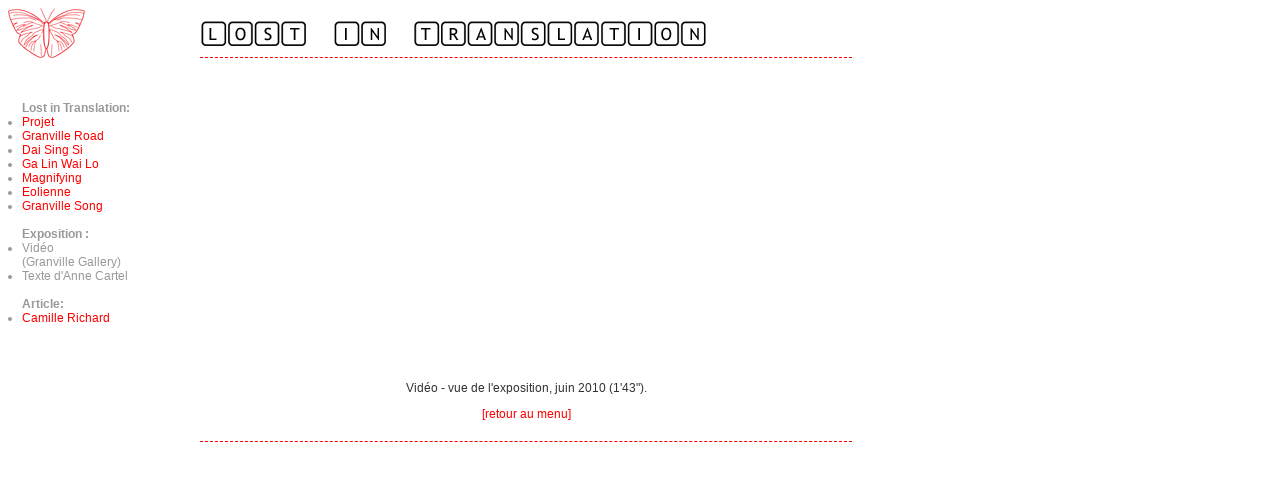

--- FILE ---
content_type: text/html
request_url: https://anabellehulaut.net/video/Lostweb02.html
body_size: 1715
content:
<!DOCTYPE html PUBLIC "-//W3C//DTD XHTML 1.0 Strict//EN" "http://www.w3.org/TR/xhtml1/DTD/xhtml1-strict.dtd">
<html xmlns="http://www.w3.org/1999/xhtml" xml:lang="fr" lang="fr">
<head>
<title>AH-lost in translation  - Expo vidéo</title>

<link rel="stylesheet" type="text/css" href="../css/ah-global.css" title="stylesheet" />
<link rel="stylesheet" type="text/css" href="../css/ah-art-index.css" title="stylesheet" />
<link rel="stylesheet" type="text/css" href="../css/ah-slideshow.css" title="stylesheet" />

<meta name="description" content="Artiste fran&cedil;aise, Anabelle Hulaut. Vit et travaille à Château-Gontier, France. Elle vit et travaille dans le flou permanent entre la fiction et la réalité..." />
<meta name="keywords" content="Anabelle Hulaut, Artiste, Art Contemporain, action, Fiction, Granville Gallery, Galerie du Dourven, FRAC des Pays de la Loire, Nantes, Art, Photographie, Video..." />

<meta http-equiv="Content-Type" content="text/html; charset=UTF-8" />

<script type="text/javascript" src="../js/utils.js" ></script>
<script language="javascript">AC_FL_RunContent = 0;</script>
<script src="../js/AC_RunActiveContent.js" language="javascript"></script>

</head>

<body>
<div id="back"><a href="../index.html"></a></div>
<div id="side_menu">
		<ul id="menu_text">
		<br />
		<b>Lost in Translation:</b>
		<li><a href="../lang=fr/lostintranslation-projet.html">Projet</a></li>
		<li><a href="../lang=fr/granville-road.html">Granville Road</a></li>
		<li><a href="../lang=fr/dai-sing-si.html">Dai Sing Si</a></li>
		<li><a href="../lang=fr/ga-lin-wai-lo.html">Ga Lin Wai Lo</a></li>
		<li><a href="../lang=fr/magnifying.html">Magnifying</a></li>
		<li><a href="../lang=fr/eolienne.html">Eolienne</a></li>
		<li><a href="../lang=fr/granville-song.html">Granville Song</a></li>
		<br />
<b>Exposition :</b>
		<li>Vidéo</li>(Granville Gallery)</b>
		<li>Texte d'Anne Cartel</li>
<br />
		<b>Article:</b>
		<li><a href="../lang=fr/lostintranslation-article-presse.html">Camille Richard</a></li>
<br /><br />
	</ul>
</div>
<div id="menu_scrabble">
<img src="../images/scrabble/lost-in-translation.gif" alt="lost in translation" " /><br /><hr />
</div>

<div id="bookpages">
<!--URL utilisées dans l'animation-->
<!--texte utilisé dans l'animation-->
<!-- saved from url=(0013)about:internet -->
<script language="javascript">
	if (AC_FL_RunContent == 0) {
		alert("Cette page nécessite le fichier AC_RunActiveContent.js.");
	} else {
		AC_FL_RunContent(
			'codebase', 'http://download.macromedia.com/pub/shockwave/cabs/flash/swflash.cab#version=9,0,0,0',
			'width', '400',
			'height', '270',
			'src', 'Lostweb02',
			'quality', 'high',
			'pluginspage', 'http://www.macromedia.com/go/getflashplayer',
			'align', 'middle',
			'play', 'true',
			'loop', 'true',
			'scale', 'showall',
			'wmode', 'window',
			'devicefont', 'false',
			'id', 'Lostweb02',
			'bgcolor', '#ffffff',
			'name', 'Lostweb02',
			'menu', 'true',
			'allowFullScreen', 'false',
			'allowScriptAccess','sameDomain',
			'movie', 'Lostweb02',
			'salign', ''
			); //end AC code
	}
</script>
<noscript>
	<object classid="clsid:d27cdb6e-ae6d-11cf-96b8-444553540000" codebase="http://download.macromedia.com/pub/shockwave/cabs/flash/swflash.cab#version=9,0,0,0" width="400" height="270" id="Lostweb02" align="middle">
	<param name="allowScriptAccess" value="sameDomain" />
	<param name="allowFullScreen" value="false" />
	<param name="movie" value="Lostweb02.swf" /><param name="quality" value="high" /><param name="bgcolor" value="#ffffff" />	<embed src="Lostweb02.swf" quality="high" bgcolor="#ffffff" width="400" height="270" name="Lostweb02" align="middle" allowScriptAccess="sameDomain" allowFullScreen="false" type="application/x-shockwave-flash" pluginspage="http://www.macromedia.com/go/getflashplayer" />
	</object>
</noscript>
	<br /><br />
	<p class="P_C">Vidéo - vue de l'exposition, juin 2010 (1'43").</p>
	<a href="../lang=fr/lostintranslation-index.html#lostintranslation">[retour au menu]</a>
	<br /><br /><hr />
</div>

<!-- Start of StatCounter Code -->
<script type="text/javascript">
var sc_project=2319310;
var sc_invisible=1;
var sc_partition=21;
var sc_security="0f7c2471";
</script>
<script type="text/javascript" src="http://www.statcounter.com/counter/frames.js"></script>
<!-- End of StatCounter Code -->
</body>
</html>


--- FILE ---
content_type: text/css
request_url: https://anabellehulaut.net/css/ah-global.css
body_size: 660
content:
body		{ background: #FFFFFF; color: #333333; font-size: 12px; font-weight: normal; font-family: Verdana, Arial, Helvetica, sans-serif; text-decoration:none; text-align: justify}

a:link		{color:#CCCCCC; font-size: 12px; font-weight: normal; font-family: Verdana, Arial, Helvetica, sans-serif; text-decoration:none; outline: none;} /* for unvisited links */
a:visited 	{color:#CCCCCC; font-size: 12px; font-weight: normal; font-family: Verdana, Arial, Helvetica, sans-serif; text-decoration:none; outline: none;} /* for visited links */
a:active 	{color:#FF0000; font-size: 12px; font-weight: normal; font-family: Verdana, Arial, Helvetica, sans-serif; text-decoration:none; outline: none;} /* when link is clicked */
a:hover 	{color:#FF0000; font-size: 12px; font-weight: normal; font-family: Verdana, Arial, Helvetica, sans-serif; text-decoration:none; outline: none;} /* when mouse is over link */

.P_CW 		{color:#FFFFFF; font-size: 6px; font-weight: bold; font-family: Verdana, Arial, Helvetica, sans-serif; text-decoration:none; text-align: center}
.P_CP 		{color:#FFFFFF; font-size: 9px; font-weight: normal; font-family: Verdana, Arial, Helvetica, sans-serif; text-decoration:none; text-align: center}
.P_CPB 		{color:#FFFFFF; font-size: 9px; font-weight: bold; font-family: Verdana, Arial, Helvetica, sans-serif; text-decoration:none; text-align: center}

.P_C 		{color: #333333; font-size: 12px; font-weight: normal; font-family: Verdana, Arial, Helvetica, sans-serif; text-decoration:none; text-align: center}
.P_L 		{color: #333333; font-size: 12px; font-weight: normal; font-family: Verdana, Arial, Helvetica, sans-serif; text-decoration:none; text-align: left}
.P_R 		{color: #333333; font-size: 12px; font-weight: normal; font-family: Verdana, Arial, Helvetica, sans-serif; text-decoration:none; text-align: right}
.P_J 		{color: #333333; font-size: 12px; font-weight: normal; font-family: Verdana, Arial, Helvetica, sans-serif; text-decoration:none; text-align: justify}

.P_CB 		{color:#333333; font-size: 12px; font-weight: bold; font-family: Verdana, Arial, Helvetica, sans-serif; text-decoration:none; text-align: center}
.P_LB 		{color:#333333; font-size: 12px; font-weight: bold; font-family: Verdana, Arial, Helvetica, sans-serif; text-decoration:none; text-align: left}
.P_RB 		{color:#333333; font-size: 12px; font-weight: bold; font-family: Verdana, Arial, Helvetica, sans-serif; text-decoration:none; text-align: right}
.P_JB 		{color:#333333; font-size: 12px; font-weight: bold; font-family: Verdana, Arial, Helvetica, sans-serif; text-decoration:none; text-align: justify}

hr			{color:#FF0000; background-color: #FF0000; height: 1px; border: 0}

img {
	border: none;	
}

#content {
     position:absolute;
     left: 50%; 
     top: 50%;
     width: 800px;
     height: 500px;
     margin-top: -250px; /* moitié de la hauteur */
     margin-left: -400px; /* moitié de la largeur */
     border: 0px solid blue;
}

#side_menu {
	width: 200px;
	position: absolute;
	top: 75px;
	left: 10px;
}

#menu_scrabble {
	width: 652px;
	position: absolute;
	left: 200px;
	top: 20px;
	border: 0px solid red;
}

#menu_content {
	width: 652px;
	position: absolute;
	left: 200px;
	top: 75px;
	border: 0px solid red;
}

#map {
	width: 4452px;
	position: absolute;
	left: 200px;
	top: 75px;
	border: 0px solid red;
}

#content-image {
     position: absolute;
     left: 200px; 
     top: 85px;
     width: 652px;
     height: 500px;
     border: 0px solid blue;
}

#content-imagemap {
     position:absolute;
     left: 50%; 
     top: 90px;
     width: 850px;
     height: 620px;
     margin-left: -425px; /* moitié de la largeur */
     border: 0px solid blue;
}

#content-text {
	width: 652px;
	position: absolute;
	left: 200px;
	top: 62px;
}

#menu_text {
	padding-left: 12px;
}

#back {
	width: 77px;
	height: 50px;	
}

#back a {
	background: url(../images/icons/iconhome-c.gif) no-repeat;
	display: block ;
	height: 50px;
	width: 77px;
}

#back a:hover {
	background: url(../images/icons/iconhome-d.gif) no-repeat;
}

--- FILE ---
content_type: text/css
request_url: https://anabellehulaut.net/css/ah-art-index.css
body_size: 258
content:
body		{ background: #FFFFFF; color:#999999; font-size: 12px; font-weight: normal; font-family: Verdana, Arial, Helvetica, sans-serif; text-decoration:none; text-align: justify}

a:link	{color:#FF0000;} /* for unvisited links */
a:visited	{color:#FF0000;} /* for unvisited links */
a:hover 	{color:#FF0000;} /* when mouse is over link */

#back {
	width: 77px;
	height: 50px;	
}

#back a {
	background: url(../images/icons/iconhome-a.gif) no-repeat;
	display: block ;
	height: 50px;
	width: 77px;
}

#back a:hover {
	background: url(../images/icons/iconhome-b.gif) no-repeat;
}

hr {
border : none;
border-top : dashed 1px #FF0000;
color : #FFFFFF;
background-color : #FFFFFF;
height : 1px;
}


--- FILE ---
content_type: text/css
request_url: https://anabellehulaut.net/css/ah-slideshow.css
body_size: 363
content:
body		{ background: #FFFFFF; color:#999999; font-size: 12px; font-weight: normal; font-family: Verdana, Arial, Helvetica, sans-serif; text-decoration:none; text-align: justify}

a:link	{color:#FF0000;} /* for unvisited links */
a:visited	{color:#FF0000;} /* for unvisited links */
a:hover 	{color:#999999;} /* when mouse is over link */

#back {
	width: 77px;
	height: 50px;	
}

#back a {
	background: url(../images/icons/iconhome-a.gif) no-repeat;
	display: block ;
	height: 50px;
	width: 77px;
}

#back a:hover {
	background: url(../images/icons/iconhome-b.gif) no-repeat;
}

#bookpages {
	text-align: center;
	position:absolute;
	left: 200px; 
	top: 85px;
	width: 652px;
	border: 0px solid blue;
}

#slideshow-title {
	text-align: center;
	position:absolute;
	left: 0px; 
	top: 480px;
	width: 652px;
	border: 0px solid green;
}

#slideshow_text {
	text-align: center;
	position:absolute;
	left: 0px; 
	top: 410px;
	width: 652px;
	border: 0px solid red;
}

hr {
border : none;
border-top : dashed 1px #FF0000;
color : #FFFFFF;
background-color : #FFFFFF;
height : 1px;
}


--- FILE ---
content_type: application/javascript
request_url: https://anabellehulaut.net/js/utils.js
body_size: 1153
content:
var gTimerPubID = 0;
var gPosPub = 0;
var gTimerID  = 0;
var gOpacity = 100;
var gMenuOpen = 0;

/////////////////////////////////////////////////////////////////////////////////
function movepic(img_name,img_src)
{
	document[img_name].src=img_src;
}
/////////////////////////////////////////////////////////////////////////////////
function OpenMenu()
{
	menu = document.getElementById("menuDiv").style;
	menu.left = event.clientX - 200;
	menu.top = 90;
   	menu.visibility = "visible";
   	gMenuOpen = 1;
}
/////////////////////////////////////////////////////////////////////////////////
function MenuOver()
{
	gMenuOpen = 1;
}

/////////////////////////////////////////////////////////////////////////////////
function CloseMenu()
{
	gMenuOpen = 0;
	gTimerID  = setTimeout("MenuUpdateTimer()", 1000);
}
/////////////////////////////////////////////////////////////////////////////////
function MenuUpdateTimer()
{
	if(gTimerID)
		clearTimeout(gTimerID);
	if(!gMenuOpen)
	{
		menu = document.getElementById("menuDiv").style;
		menu.visibility = "hidden";
	}
}
/////////////////////////////////////////////////////////////////////////////////
function OpenTipBox()
{
	tip = document.getElementById("tipDiv").style;
   	tip.left = event.clientX + document.body.scrollLeft + 20;
    tip.top = event.clientY + document.body.scrollTop + 20;
   	tip.visibility = "visible";
}
/////////////////////////////////////////////////////////////////////////////////
function MajTipBox(tipText,deltax,deltay)
{
	tip = document.getElementById("tipDiv").style;
   	tip.left = event.clientX + document.body.scrollLeft + deltax;
    tip.top = event.clientY + document.body.scrollTop + deltay;
	text = document.getElementById("tiptext");
	text.size = tipText.length;
	tip.width = tipText.length;
	text.value = tipText;
}
/////////////////////////////////////////////////////////////////////////////////
function CloseTipBox()
{
	tip = document.getElementById("tipDiv").style;
	tip.visibility = "hidden";
}
/////////////////////////////////////////////////////////////////////////////////
function IntroStartTimer()
{
	gTimerID  = setTimeout("IntroUpdateTimer()", 1);
}
/////////////////////////////////////////////////////////////////////////////////
function IntroUpdateTimer()
{
	if(gTimerID)
		clearTimeout(gTimerID);

   	gOpacity -= 1;
   	if(gOpacity <= 0)
   	{
	   	document.getElementById("introDiv").style.visibility = "hidden";
   		IntroStopTimer();
	}
   	else
   	{
	   var tempo = "alpha(Opacity=" + gOpacity + ")";
	   document.getElementById("introDiv").style.filter = tempo;	
	   gTimerID = setTimeout("IntroUpdateTimer()", 1);	   
	}
}
/////////////////////////////////////////////////////////////////////////////////
function IntroStopTimer()
{
   if(gTimerID)
   {
      clearTimeout(gTimerID);
      gTimerID  = 0;
   }
}
/////////////////////////////////////////////////////////////////////////////////
function getWinWidth()
{
	var w="";
	if (document.all)
		w=document.body.clientWidth;
	else
		w=window.innerWidth;
	return w;
}
/////////////////////////////////////////////////////////////////////////////////
function getWinHeight()
{
	var h="";
	if (document.all)
		h=document.body.clientHeight;
	else
		h=window.innerHeight;
	return h;	
}
/////////////////////////////////////////////////////////////////////////////////
function hideSubMenu(idSubMenu)
{
	oel = document.getElementById(idSubMenu);
	if(oel)
		oel.style.display = "none"; 
}
/////////////////////////////////////////////////////////////////////////////////
function showSubMenu(idSubMenu)
{
	// On cache tout
	nbSousMenu = 10;
	nbMenu = 10;
	for(j = 0 ; j < nbMenu ; j++)
		for(i = 0 ; i < nbSousMenu ; i++)
			hideSubMenu("menu" + j + "-submenu" + i);

	// On affiche celui voulu
	oel = document.getElementById(idSubMenu);
	if(oel)
		oel.style.display = "block"; 
}
/////////////////////////////////////////////////////////////////////////////////
function hideMenu(idMenu)
{
	oel = document.getElementById(idMenu);
	if(oel)
		oel.style.display = "none"; 
}
/////////////////////////////////////////////////////////////////////////////////
function showMenu(idMenu)
{
	// On cache tout
	nbMenu = 10;
	for(i = 0 ; i < nbMenu ; i++)
		hideSubMenu("menu" + i);
	
	// On affiche celui voulu
	oel = document.getElementById(idMenu);
	if(oel)
		oel.style.display = "block"; 
}
/////////////////////////////////////////////////////////////////////////////////
function hideAllSubMenu()
{
	// On cache tout
	nbSousMenu = 10;
	nbMenu = 10;
	for(j = 0 ; j < nbMenu ; j++)
		for(i = 0 ; i < nbSousMenu ; i++)
			hideSubMenu("menu" + j + "-submenu" + i);
}
/////////////////////////////////////////////////////////////////////////////////
function hideAllMenu()
{
	// On cache tout
	nbMenu = 10;
	for(j = 0 ; j < nbMenu ; j++)
		hideMenu("menu"+j);
}

/////////////////////////////////////////////////////////////////////////////////
 /**
 * Load page into content div
 **/
 function loadPage(url) {
        if (window.XMLHttpRequest) { // Non-IE browsers
         req = new XMLHttpRequest();
         req.onreadystatechange = targetDiv;
         try {
             req.open("GET", url, true);
         } catch (e) {
             alert(e);
         }
         req.send(null);
     } else if (window.ActiveXObject) { // IE
         req = new ActiveXObject("Microsoft.XMLHTTP");
         if (req) {
             req.onreadystatechange = targetDiv;
             req.open("GET", url, true);
             req.send();
         }
     }
 }

 /**
 *
 **/
 function targetDiv()
 {
     if (req.readyState == 4) // Complete
     {
         if (req.status == 200) { // OK response
             document.getElementById("content-text").innerHTML = req.responseText;
         } else {
             alert("Problem: " + req.statusText);
         }
     }
 }